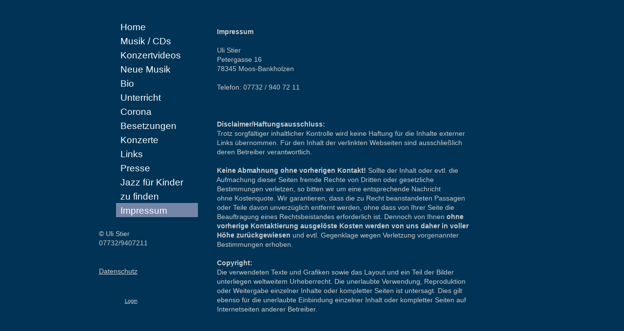

--- FILE ---
content_type: text/html; charset=UTF-8
request_url: https://www.funjazztic.eu/impressum/
body_size: 4156
content:
<!DOCTYPE html>
<html lang="de"  ><head prefix="og: http://ogp.me/ns# fb: http://ogp.me/ns/fb# business: http://ogp.me/ns/business#">
    <meta http-equiv="Content-Type" content="text/html; charset=utf-8"/>
    <meta name="generator" content="IONOS MyWebsite"/>
        
    <link rel="dns-prefetch" href="//cdn.website-start.de/"/>
    <link rel="dns-prefetch" href="//105.mod.mywebsite-editor.com"/>
    <link rel="dns-prefetch" href="https://105.sb.mywebsite-editor.com/"/>
    <link rel="shortcut icon" href="//cdn.website-start.de/favicon.ico"/>
        <title>Funjazztic - Impressum</title>
    
    

<meta name="format-detection" content="telephone=no"/>
        <meta name="keywords" content="Jazz und Rockschule, Jazz live, Jazzchor Chur, Musikschule Höri, Jazz am See, Bodensee, Untersee, Musikschule Radolfzell, Musikschule Konstanz, Musikschule Höri,  Kultur am Bodensee, Musik am Bodensee, Jazz Konstanz, Jazz im Hegau, SChwarzwald, Freiburg, Ferien am Bodesee, Ferienwohnungen am Bodensee, Treffpunkt Jazz, Jazzkalender, Musik für Hochtzeit, Jazz für Geburtstagsfest, Privatfest, Firmenfeste, Event, Saxophonschule, Musikschule, Hochtzeit, Live Musik, Sax, Saxophonunterricht Singen, Bohlingen , Überlingen am Ried, Böhringen, Moos, Iznang, Weiler, Gundholzen, Horn, Cafe Walker Überlingen, Jazzport Friedrichshafen, Zeller Kultur, Universität Konstanz, Marlelfingen, Moos, Gaienhofen, Wangen, Hemmenhofen, Bankholzen, K9, Buchinger, Waldsee, Jazz ohne Stress, Jazz Downtown Konstanz, Musiknächte, Vernissagen, Hospizverein Konstanz, Musik lernen, Improvisation lernen, Saxophon lernen, Blasinstrument, holzblasinstrument, Jazzchor, Jazzchor Konstanz, Jürgen Waidele, Thomas Förster, Leihinstrument, Leihsaxophon, kostenloses Leihsaxophon, Jazz Bodensee, Jazzformationen Bodensee, Jazz Höri, Jazz Singen, Jazz Radolfzell, Jazzsaxophon Bodensee, Saxophonunterricht, Saxophonunterricht Konstanz, Saxophonunterricht Radolfzell, Jazz, Musikunterricht, Funjazztic, Saxophon, Musik, Pop, Rock, Funk, Weltmusik, Oriental Jazz, Oase, Jazzchor Konstanz, Jazz vom See, Jazz am See, Uli Stier, Funjazztic Duo, Funjazztic Quartett, Improvisation, Harmonielehre, Jazz am See, Jazz im Zeppelin, Jazz für Kinder, Improvisation für Kinder, Sopransaxophon, Altsaxophon, Tenorsaxophon, Anfänger, Fortgeschrittene, Radolfzell, Konstanz, Singen, Saxophonworkshop, Improvisationsworkshop, Musikunterricht, Thomas Förster, Jürgen Waidele, Bodensee, Ferienwohnungen Bodensee, Musikschule Konstanz, Musikschule Radolfzell, Jazz Konzerte, Kultur Bodensee, Alte Konzertmuschel Radolfzell, Diversity in Blue, Waaha Niliya, Funjazztic ..... Duo, Bossa Nova, Latin, Swing, Modern Jazz, Europäischer Jazz"/>
            <meta name="description" content="Seite von Uli Stier, Profisaxophonist aus Konstanz"/>
            <meta name="robots" content="index,follow"/>
        <link href="https://www.funjazztic.eu/s/style/layout.css?1707214004" rel="stylesheet" type="text/css"/>
    <link href="https://www.funjazztic.eu/s/style/main.css?1707214004" rel="stylesheet" type="text/css"/>
    <link href="https://www.funjazztic.eu/s/style/font.css?1707214004" rel="stylesheet" type="text/css"/>
    <link href="//cdn.website-start.de/app/cdn/min/group/web.css?1763478093678" rel="stylesheet" type="text/css"/>
<link href="//cdn.website-start.de/app/cdn/min/moduleserver/css/de_DE/common,shoppingbasket?1763478093678" rel="stylesheet" type="text/css"/>
    <link href="https://105.sb.mywebsite-editor.com/app/logstate2-css.php?site=713258944&amp;t=1769161258" rel="stylesheet" type="text/css"/>

<script type="text/javascript">
    /* <![CDATA[ */
var stagingMode = '';
    /* ]]> */
</script>
<script src="https://105.sb.mywebsite-editor.com/app/logstate-js.php?site=713258944&amp;t=1769161258"></script>
    <script type="text/javascript">
    /* <![CDATA[ */
    var systemurl = 'https://105.sb.mywebsite-editor.com/';
    var webPath = '/';
    var proxyName = '';
    var webServerName = 'www.funjazztic.eu';
    var sslServerUrl = 'https://www.funjazztic.eu';
    var nonSslServerUrl = 'http://www.funjazztic.eu';
    var webserverProtocol = 'http://';
    var nghScriptsUrlPrefix = '//105.mod.mywebsite-editor.com';
    var sessionNamespace = 'DIY_SB';
    var jimdoData = {
        cdnUrl:  '//cdn.website-start.de/',
        messages: {
            lightBox: {
    image : 'Bild',
    of: 'von'
}

        },
        isTrial: 0,
        pageId: 923398172    };
    var script_basisID = "713258944";

    diy = window.diy || {};
    diy.web = diy.web || {};

        diy.web.jsBaseUrl = "//cdn.website-start.de/s/build/";

    diy.context = diy.context || {};
    diy.context.type = diy.context.type || 'web';
    /* ]]> */
</script>

<script type="text/javascript" src="//cdn.website-start.de/app/cdn/min/group/web.js?1763478093678" crossorigin="anonymous"></script><script type="text/javascript" src="//cdn.website-start.de/s/build/web.bundle.js?1763478093678" crossorigin="anonymous"></script><script src="//cdn.website-start.de/app/cdn/min/moduleserver/js/de_DE/common,shoppingbasket?1763478093678"></script>
<script type="text/javascript" src="https://cdn.website-start.de/proxy/apps/static/resource/dependencies/"></script><script type="text/javascript">
                    if (typeof require !== 'undefined') {
                        require.config({
                            waitSeconds : 10,
                            baseUrl : 'https://cdn.website-start.de/proxy/apps/static/js/'
                        });
                    }
                </script><script type="text/javascript" src="//cdn.website-start.de/app/cdn/min/group/pfcsupport.js?1763478093678" crossorigin="anonymous"></script>    <meta property="og:type" content="business.business"/>
    <meta property="og:url" content="https://www.funjazztic.eu/impressum/"/>
    <meta property="og:title" content="Funjazztic - Impressum"/>
            <meta property="og:description" content="Seite von Uli Stier, Profisaxophonist aus Konstanz"/>
                <meta property="og:image" content="https://www.funjazztic.eu/s/img/emotionheader.jpg"/>
        <meta property="business:contact_data:country_name" content="Deutschland"/>
    
    
    
    
    
    
    
    
</head>


<body class="body diyBgActive  cc-pagemode-default diy-market-de_DE" data-pageid="923398172" id="page-923398172">
    
    <div class="diyw">
        <div id="container">
<div id="sidebar">
<div id="navigation"><div class="webnavigation"><ul id="mainNav1" class="mainNav1"><li class="navTopItemGroup_1"><a data-page-id="919957061" href="https://www.funjazztic.eu/" class="level_1"><span>Home</span></a></li><li class="navTopItemGroup_2"><a data-page-id="919957062" href="https://www.funjazztic.eu/musik-cds/" class="level_1"><span>Musik / CDs</span></a></li><li class="navTopItemGroup_3"><a data-page-id="924008473" href="https://www.funjazztic.eu/konzertvideos/" class="level_1"><span>Konzertvideos</span></a></li><li class="navTopItemGroup_4"><a data-page-id="924109238" href="https://www.funjazztic.eu/neue-musik/" class="level_1"><span>Neue Musik</span></a></li><li class="navTopItemGroup_5"><a data-page-id="919957064" href="https://www.funjazztic.eu/bio/" class="level_1"><span>Bio</span></a></li><li class="navTopItemGroup_6"><a data-page-id="919957065" href="https://www.funjazztic.eu/unterricht/" class="level_1"><span>Unterricht</span></a></li><li class="navTopItemGroup_7"><a data-page-id="924120578" href="https://www.funjazztic.eu/corona/" class="level_1"><span>Corona</span></a></li><li class="navTopItemGroup_8"><a data-page-id="919957066" href="https://www.funjazztic.eu/besetzungen/" class="level_1"><span>Besetzungen</span></a></li><li class="navTopItemGroup_9"><a data-page-id="919957067" href="https://www.funjazztic.eu/konzerte/" class="level_1"><span>Konzerte</span></a></li><li class="navTopItemGroup_10"><a data-page-id="919957068" href="https://www.funjazztic.eu/links/" class="level_1"><span>Links</span></a></li><li class="navTopItemGroup_11"><a data-page-id="919957063" href="https://www.funjazztic.eu/presse/" class="level_1"><span>Presse</span></a></li><li class="navTopItemGroup_12"><a data-page-id="923442781" href="https://www.funjazztic.eu/jazz-für-kinder/" class="level_1"><span>Jazz für Kinder</span></a></li><li class="navTopItemGroup_13"><a data-page-id="924017377" href="https://www.funjazztic.eu/zu-finden/" class="level_1"><span>zu finden</span></a></li><li class="navTopItemGroup_14"><a data-page-id="923398172" href="https://www.funjazztic.eu/impressum/" class="current level_1"><span>Impressum</span></a></li></ul></div></div>
<div><div id="matrix_1024157051" class="sortable-matrix" data-matrixId="1024157051"><div class="n module-type-text diyfeLiveArea "> <p>© Uli Stier                    07732/9407211</p>
<p> </p>
<p> </p>
<p><a href="https://www.funjazztic.eu/datenschutz/" target="_self">Datenschutz</a>  <span style="color: rgb(255, 255, 255); font-size: 16px;"> </span></p>
<p> </p>
<p><span style="color: rgb(255, 255, 255); font-size: 16px;">     </span></p> </div></div></div>
<div><div id="contentfooter">
    <div class="leftrow">
                    <a rel="nofollow" href="javascript:PopupFenster('https://www.funjazztic.eu/impressum/?print=1');"><img class="inline" height="14" width="18" src="//cdn.website-start.de/s/img/cc/printer.gif" alt=""/>Druckversion</a> <span class="footer-separator">|</span>
                <a href="https://www.funjazztic.eu/sitemap/">Sitemap</a>
                        <br/> © Uli Stier
            </div>
    <script type="text/javascript">
        window.diy.ux.Captcha.locales = {
            generateNewCode: 'Neuen Code generieren',
            enterCode: 'Bitte geben Sie den Code ein'
        };
        window.diy.ux.Cap2.locales = {
            generateNewCode: 'Neuen Code generieren',
            enterCode: 'Bitte geben Sie den Code ein'
        };
    </script>
    <div class="rightrow">
                    <span class="loggedout">
                <a rel="nofollow" id="login" href="https://login.1and1-editor.com/713258944/www.funjazztic.eu/de?pageId=923398172">
                    Login                </a>
            </span>
                <p><a class="diyw switchViewWeb" href="javascript:switchView('desktop');">Webansicht</a><a class="diyw switchViewMobile" href="javascript:switchView('mobile');">Mobile-Ansicht</a></p>
                <span class="loggedin">
            <a rel="nofollow" id="logout" href="https://105.sb.mywebsite-editor.com/app/cms/logout.php">Logout</a> <span class="footer-separator">|</span>
            <a rel="nofollow" id="edit" href="https://105.sb.mywebsite-editor.com/app/713258944/923398172/">Seite bearbeiten</a>
        </span>
    </div>
</div>
            <div id="loginbox" class="hidden">
                <script type="text/javascript">
                    /* <![CDATA[ */
                    function forgotpw_popup() {
                        var url = 'https://passwort.1und1.de/xml/request/RequestStart';
                        fenster = window.open(url, "fenster1", "width=600,height=400,status=yes,scrollbars=yes,resizable=yes");
                        // IE8 doesn't return the window reference instantly or at all.
                        // It may appear the call failed and fenster is null
                        if (fenster && fenster.focus) {
                            fenster.focus();
                        }
                    }
                    /* ]]> */
                </script>
                                <img class="logo" src="//cdn.website-start.de/s/img/logo.gif" alt="IONOS" title="IONOS"/>

                <div id="loginboxOuter"></div>
            </div>
        
</div>
</div>
<div id="content">
        <div id="content_area">
        	<div id="content_start"></div>
        	
        
        <div id="matrix_1025245742" class="sortable-matrix" data-matrixId="1025245742"><div class="n module-type-text diyfeLiveArea "> <p>      <strong>Impressum</strong> <br/>
<br/>
      Uli Stier<br/>
      Petergasse 16<br/>
      78345 Moos-Bankholzen<br/>
<br/>
      Telefon: 07732 / 940 72 11 </p>
<p>     <br/>
<br/>
                </p>
<p>      <strong>Disclaimer/Haftungsausschluss:</strong><br/>
      Trotz sorgfältiger inhaltlicher Kontrolle wird keine Haftung für die Inhalte externer</p>
<p>      Links übernommen. Für den Inhalt der verlinkten Webseiten sind ausschließlich</p>
<p>      deren Betreiber verantwortlich.<br/>
<br/>
      <strong>Keine Abmahnung ohne vorherigen Kontakt!</strong> Sollte der Inhalt oder evtl. die</p>
<p>      Aufmachung dieser Seiten fremde Rechte von Dritten oder gesetzliche</p>
<p>      Bestimmungen verletzen, so bitten wir um eine entsprechende Nachricht</p>
<p>      ohne Kostenquote. Wir garantieren, dass die zu Recht beanstandeten Passagen</p>
<p>      oder Teile davon unverzüglich entfernt werden, ohne dass von Ihrer Seite die</p>
<p>      Beauftragung eines Rechtsbeistandes erforderlich ist. Dennoch von Ihnen <strong>ohne</strong></p>
<p>      <strong>vorherige Kontaktierung ausgelöste Kosten werden von uns daher in voller</strong></p>
<p><strong>      Höhe</strong> <strong>zurückgewiesen</strong> und evtl. Gegenklage wegen Verletzung vorgenannter</p>
<p>      Bestimmungen erhoben.</p>
<p> </p>
<p>      <strong>Copyright:</strong></p>
<p>      Die verwendeten Texte und Grafiken sowie das Layout und ein Teil der Bilder</p>
<p>      unterliegen weltweitem Urheberrecht. Die unerlaubte Verwendung, Reproduktion</p>
<p>      oder Weitergabe einzelner Inhalte oder kompletter Seiten ist untersagt. Dies gilt</p>
<p>      ebenso für die unerlaubte Einbindung einzelner Inhalt oder kompletter Seiten auf</p>
<p>      Internetseiten anderer Betreiber.</p> </div></div>
        
        
        </div></div>
</div>
    </div>

    
    </body>


<!-- rendered at Mon, 29 Dec 2025 05:27:01 +0100 -->
</html>


--- FILE ---
content_type: text/css
request_url: https://www.funjazztic.eu/s/style/layout.css?1707214004
body_size: 586
content:
body, p, table, td{
  font-size:14px !important;
}
.caption{
  font-size:100% !important;
}
body, p, h1, h2, h3, h4, h5, h6, table td{
  font: Verdana, Geneva, Arial, Helvetica, sans-serif;
  color:#ccc !important;
  background: #003355;
}

a:link, a:visited, a:hover, a:active{
  text-decoration: underline;
  color:#ccc !important;
}
h1, h2 {
  font-weight: bold;
}
h1 { font-size: 140% }
h2 { font-size: 120% }
#container{
  margin:0 auto 20px auto;
  width:885px;
}
#sidebar{
  margin:20px 0px 0px 0px;
  float:left;
  width:200px;
}
#navigation ul{
  color: white;
  font-size: 120%;
  list-style-type:none;
  margin:0px 10px 20px 0px;
}
#navigation ul *{
  color: white;
}
#navigation li a{
   text-decoration:none;
   display:block;
   height:22px;
   width:150px;
   padding:5px 9px 2px;
}
#navigation li a.current, #navigation li a:hover, #navigation li a.current span, #navigation li a:hover span{
  color:white;
  background-color:#7585a7;
}
.mainNav2{
  display:none;
}
#content{
  float:right;
  width:650px;
  margin-top:14px;
  padding:17px;
}
#content ul{
  padding-left:15px;
}
#content td{
  vertical-align:top;
  padding: 5px 10px 5px 0px;
}

#contentfooter .leftrow{
  display:none;
}#contentfooter div.rightrow{
  float:left !important;
}
/* probably a bad idea */
#content .clearover{
  overflow:visible;
}
/* i can see hell raising */
#content .ccoptionBox{
  overflow:visible;
}                        
div.rightDownload { height:45px; }     
div.leftDownload { width: 25px !important; }                   
div.leftDownload img { visibility: hidden; }